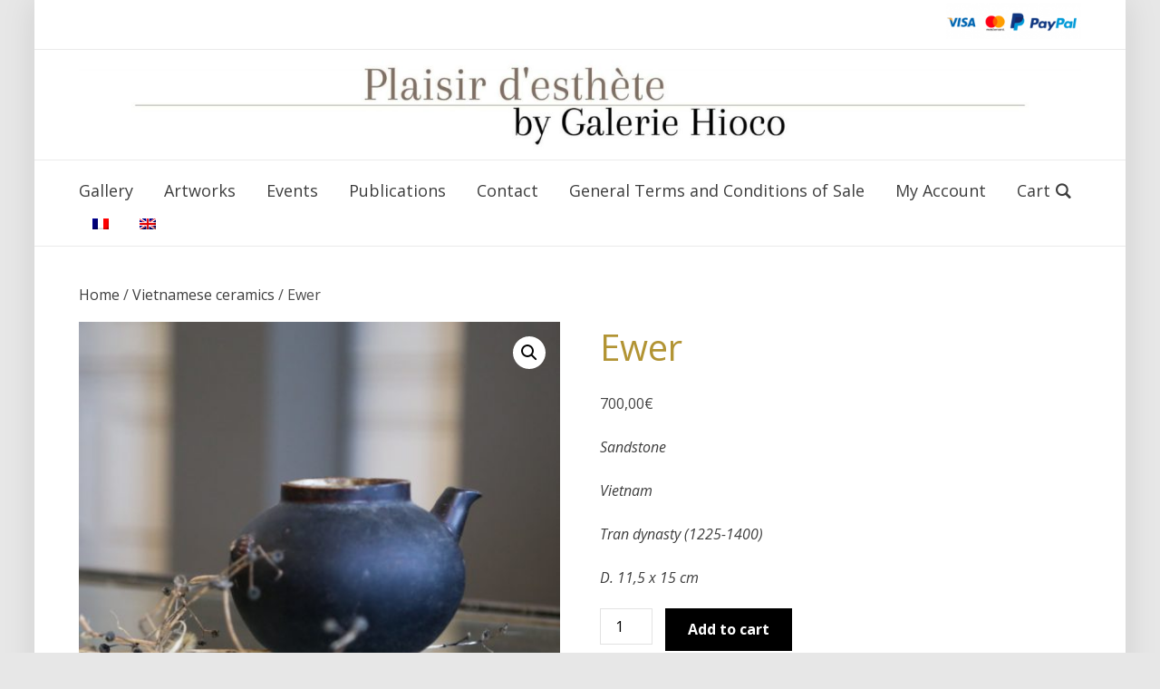

--- FILE ---
content_type: text/css
request_url: http://www.plaisirdesthete.com/wp-content/themes/presence-child/style.css?ver=1.0.7
body_size: 498
content:
/*
Theme Name:   Presence Child
Theme URI:    http://example.com/presence-child/
Description:  Presence Child Theme
Author:       John Doe
Author URI:   http://example.com
Template:     presence
Version:      1.0.7
License:      GNU General Public License v2 or later
License URI:  http://www.gnu.org/licenses/gpl-2.0.html
Tags:         light, dark, two-columns, right-sidebar, responsive-layout, accessibility-ready
Text Domain:  presence-child
*/


body {
    font-size: 18px;
}
